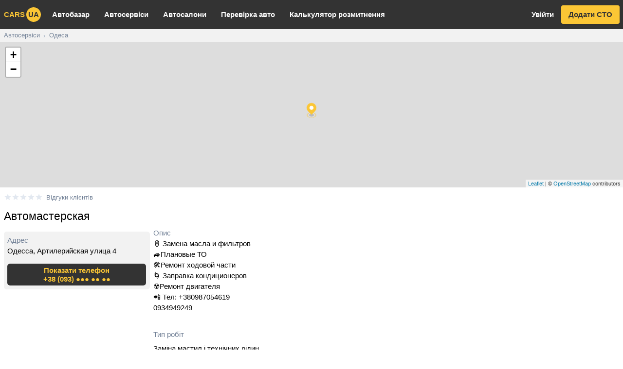

--- FILE ---
content_type: text/html; charset=utf-8
request_url: https://carsua.net/sto/city/odessa/avtomasterskaya/6J19lCHh
body_size: 8885
content:
<!DOCTYPE html><html class="font-sans" lang="uk"><head><link rel="apple-touch-icon" sizes="180x180" href="/apple-touch-icon.png"/><link rel="icon" type="image/png" sizes="32x32" href="/favicon-32x32.png"/><link rel="icon" type="image/png" sizes="16x16" href="/favicon-16x16.png"/><link rel="manifest" href="/site.webmanifest"/><link rel="mask-icon" href="/safari-pinned-tab.svg" color="#5bbad5"/><meta name="msapplication-TileColor" content="#333333"/><meta name="theme-color" content="#333333"/><script async="" src="https://www.googletagmanager.com/gtag/js?id=UA-51655397-3"></script><script>
              window.dataLayer = window.dataLayer || [];
              function gtag(){dataLayer.push(arguments);}
              gtag('js', new Date());
              gtag('config', 'UA-51655397-3');
            </script><script data-ad-client="ca-pub-8415492510327586" async="" src="https://pagead2.googlesyndication.com/pagead/js/adsbygoogle.js"></script><script>(s=>{s.dataset.zone='9718587',s.src='https://al5sm.com/tag.min.js'})([document.documentElement, document.body].filter(Boolean).pop().appendChild(document.createElement('script')))</script><meta charSet="utf-8"/><meta name="viewport" content="width=device-width, initial-scale=1"/><title>🔧 Автомастерская, Одесса, Артилерийская улица 4 | СТО на Carsua.net</title><meta name="description" content="Відгуки, контакти та послуги Автомастерская, Одесса, Артилерийская улица 4. 🛢️ Замена масла и фильтров
🚙Плановые ТО
🛠️Ремонт ходовой части
🌀 Заправка кондиционеров
☢️Ремонт двигателя
📲 Тел: +380987054619
0934949249"/><link rel="alternate" href="https://carsua.net/ru/sto/city/odessa/avtomasterskaya/6J19lCHh" hrefLang="ru"/><link rel="alternate" href="https://carsua.net/sto/city/odessa/avtomasterskaya/6J19lCHh" hrefLang="uk"/><link rel="canonical" href="https://carsua.net/sto/city/odessa/avtomasterskaya/6J19lCHh"/><link rel="preload" href="/_next/static/css/51e63c61adde814d223c.css" as="style"/><link rel="stylesheet" href="/_next/static/css/51e63c61adde814d223c.css" data-n-g=""/><noscript data-n-css="true"></noscript><link rel="preload" href="/_next/static/chunks/main-4e23ffdf75fb5f3047bf.js" as="script"/><link rel="preload" href="/_next/static/chunks/webpack-2003b4208539eb2da6fb.js" as="script"/><link rel="preload" href="/_next/static/chunks/framework.4fe44a75b82dac5abd7a.js" as="script"/><link rel="preload" href="/_next/static/chunks/252f366e.d47ff02da438fcd246b6.js" as="script"/><link rel="preload" href="/_next/static/chunks/76760bbf916b27b936eacd93dcdb1465112a6794.dda701146fb1e83708dd.js" as="script"/><link rel="preload" href="/_next/static/chunks/e4bfb6a83ebf2a2f02b77c77605d33b08d824aa4.982a7a55ac372473aa67.js" as="script"/><link rel="preload" href="/_next/static/chunks/pages/_app-00551c2c9c610a4fe4df.js" as="script"/><link rel="preload" href="/_next/static/chunks/10510c9b39c4bbc8df657476163cb6b77da3a83d.16c8ef132c3524967edb.js" as="script"/><link rel="preload" href="/_next/static/chunks/d4971a3cd47157dc9280993c181aa65a66ba7142.8e898ceaa3225d541a9c.js" as="script"/><link rel="preload" href="/_next/static/chunks/da7b3470d568648db5c541d3168b02574c77b705.309504902c2633083497.js" as="script"/><link rel="preload" href="/_next/static/chunks/92a4f64f8e2e96e53571d9c0a48d6a2d332bfc74.b424460fb67dc59fb45a.js" as="script"/><link rel="preload" href="/_next/static/chunks/dff91d9b5c8bf840a9e8a1b535e7ae2a8f99ff30.eb80f5bb83adb7592f98.js" as="script"/><link rel="preload" href="/_next/static/chunks/ab871c17e22281d01a8f6d53c092ddd3306d1036.12f6e7c1f53b28953eec.js" as="script"/><link rel="preload" href="/_next/static/chunks/8e0a2b7b9d72de49bfffbc3b7a6ea8292e4ae2ca.569acf971293ef2620c8.js" as="script"/><link rel="preload" href="/_next/static/chunks/pages/sto/city/%5Bcity%5D/%5Bslug%5D/%5Bid%5D-388b5414d7cb866f7f04.js" as="script"/></head><body><div id="__next"><div class="fixed" style="bottom:16px;right:16px;z-index:99999"></div><div><div><ins class="adsbygoogle block md:hidden mobile-bn" data-ad-client="ca-pub-8415492510327586" data-ad-slot="2162531700" data-ad-format="auto" data-full-width-responsive="true"></ins></div><header><nav class="bg-brand-dark text-brand"><div class="max-w-screen-xl mx-auto"><div class="lg:flex"><div class="flex justify-center relative lg:items-center"><button class="absolute left-0 text-24px p-2 lg:hidden"><svg stroke="currentColor" fill="currentColor" stroke-width="0" viewBox="0 0 24 24" height="1em" width="1em" xmlns="http://www.w3.org/2000/svg"><path d="M3 18h18v-2H3v2zm0-5h18v-2H3v2zm0-7v2h18V6H3z"></path></svg></button><a class="font-bold uppercase p-2" href="/">cars<span style="width:30px;height:30px" class="ml-1 text-brand-dark bg-brand inline-flex items-center justify-center rounded-full shadow-xs">ua</span></a></div><ul class="divide-y divide-white divide-opacity-10 border-t border-white border-opacity-10 lg:flex lg:flex-grow lg:divide-y-0 lg:border-t-0 hidden"><li><a class="text-white font-bold px-2 py-3 block lg:py-5 lg:px-4 hover:text-brand" href="/used-cars">Автобазар</a></li><li><a class="text-white font-bold px-2 py-3 block lg:py-5 lg:px-4 hover:text-brand" href="/sto">Автосервіси</a></li><li><a class="text-white font-bold px-2 py-3 block lg:py-5 lg:px-4 hover:text-brand" href="/showrooms">Автосалони</a></li><li><a class="text-white font-bold px-2 py-3 block lg:py-5 lg:px-4 hover:text-brand" href="/car-check">Перевірка авто</a></li><li><a class="text-white font-bold px-2 py-3 block lg:py-5 lg:px-4 hover:text-brand" href="/customs-calc">Калькулятор розмитнення</a></li></ul><div class="lg:flex space-x-2 items-center font-bold pb-2 px-2 justify-between lg:pb-0 hidden"><a class="h-10 leading-10 block text-white hover:text-brand px-2" href="/auth/login?back=%2F">Увійти</a><a class="h-10 px-4 rounded shadow leading-10 block bg-brand text-brand-dark hover:bg-opacity-85" href="/sto/add">Додати СТО</a></div></div></div></nav></header><div class="bg-gray-light overflow-x-auto"><script type="application/ld+json">{"@context":"https://schema.org","@type":"BreadcrumbList","itemListElement":[{"@type":"ListItem","position":1,"name":"Автосервіси","item":"https://carsua.net/sto"},{"@type":"ListItem","position":2,"name":"Одеса","item":"https://carsua.net/sto/city/odessa"}]}</script><div class="max-w-screen-xl mx-auto"><ul class="flex text-sm flex-no-wrap whitespace-no-wrap"><li><a class="inline-block py-1 text-gray-600 px-2 hover:text-gray-700" href="/sto">Автосервіси</a><span class="text-gray-500">›</span></li><li><a class="inline-block py-1 text-gray-600 px-2 hover:text-gray-700" href="/sto/city/odessa">Одеса</a></li></ul></div></div><div class="min-h-screen" id="content-el"><script type="application/ld+json">{"@context":"http://schema.org","@type":"AutoRepair","currenciesAccepted":"UAH","priceRange":"$-$$$$","address":"Одесса, Артилерийская улица 4","legalName":"Автомастерская","name":"Автомастерская","description":"🛢️ Замена масла и фильтров\n🚙Плановые ТО\n🛠️Ремонт ходовой части\n🌀 Заправка кондиционеров\n☢️Ремонт двигателя\n📲 Тел: +380987054619\n0934949249","location":{"@type":"City","name":"Одеса"},"geo":{"@type":"GeoCoordinates","latitude":46.450788,"longitude":30.736244},"telephone":["+38 (093) 494-92-49"],"hasOfferCatalog":{"@type":"OfferCatalog","name":"Тип робіт","itemListElement":[{"@type":"Offer","itemOffered":{"@type":"Service","name":"Заміна мастил і технічних рідин"}},{"@type":"Offer","itemOffered":{"@type":"Service","name":"Заправка автокондиціонерів"}},{"@type":"Offer","itemOffered":{"@type":"Service","name":"Заправка та ремонт кондиціонерів"}},{"@type":"Offer","itemOffered":{"@type":"Service","name":"Планове ТО"}},{"@type":"Offer","itemOffered":{"@type":"Service","name":"Ремонт ходової"}}]}}</script><div style="height:300px"></div><div class="max-w-screen-xl mx-auto"><div class="lg:flex"><div class="lg:order-last lg:w-300px lg:flex-shrink-0 lg:ml-2 hidden md:block"><div class="lg:sticky lg:top-0 pt-2"><div><ins class="adsbygoogle block " data-ad-client="ca-pub-8415492510327586" data-ad-slot="2162531700" data-ad-format="auto" data-full-width-responsive="true"></ins></div></div></div><div class="lg:flex-grow min-w-0"><div class="pl-2 pr-2 mt-2 lg:pr-0"><div class="inline-flex group stretch-link jutify-center mt-1"><div class="relative inline-block text-16px"><div class="whitespace-no-wrap text-gray-300"><span class="inline-block"><svg stroke="currentColor" fill="currentColor" stroke-width="0" viewBox="0 0 24 24" height="1em" width="1em" xmlns="http://www.w3.org/2000/svg"><path d="M12 17.27L18.18 21l-1.64-7.03L22 9.24l-7.19-.61L12 2 9.19 8.63 2 9.24l5.46 4.73L5.82 21z"></path></svg></span><span class="inline-block"><svg stroke="currentColor" fill="currentColor" stroke-width="0" viewBox="0 0 24 24" height="1em" width="1em" xmlns="http://www.w3.org/2000/svg"><path d="M12 17.27L18.18 21l-1.64-7.03L22 9.24l-7.19-.61L12 2 9.19 8.63 2 9.24l5.46 4.73L5.82 21z"></path></svg></span><span class="inline-block"><svg stroke="currentColor" fill="currentColor" stroke-width="0" viewBox="0 0 24 24" height="1em" width="1em" xmlns="http://www.w3.org/2000/svg"><path d="M12 17.27L18.18 21l-1.64-7.03L22 9.24l-7.19-.61L12 2 9.19 8.63 2 9.24l5.46 4.73L5.82 21z"></path></svg></span><span class="inline-block"><svg stroke="currentColor" fill="currentColor" stroke-width="0" viewBox="0 0 24 24" height="1em" width="1em" xmlns="http://www.w3.org/2000/svg"><path d="M12 17.27L18.18 21l-1.64-7.03L22 9.24l-7.19-.61L12 2 9.19 8.63 2 9.24l5.46 4.73L5.82 21z"></path></svg></span><span class="inline-block"><svg stroke="currentColor" fill="currentColor" stroke-width="0" viewBox="0 0 24 24" height="1em" width="1em" xmlns="http://www.w3.org/2000/svg"><path d="M12 17.27L18.18 21l-1.64-7.03L22 9.24l-7.19-.61L12 2 9.19 8.63 2 9.24l5.46 4.73L5.82 21z"></path></svg></span></div><div class="whitespace-no-wrap text-brand overflow-hidden absolute left-0 top-0" style="width:0%"><span class="inline-block"><svg stroke="currentColor" fill="currentColor" stroke-width="0" viewBox="0 0 24 24" height="1em" width="1em" xmlns="http://www.w3.org/2000/svg"><path d="M12 17.27L18.18 21l-1.64-7.03L22 9.24l-7.19-.61L12 2 9.19 8.63 2 9.24l5.46 4.73L5.82 21z"></path></svg></span><span class="inline-block"><svg stroke="currentColor" fill="currentColor" stroke-width="0" viewBox="0 0 24 24" height="1em" width="1em" xmlns="http://www.w3.org/2000/svg"><path d="M12 17.27L18.18 21l-1.64-7.03L22 9.24l-7.19-.61L12 2 9.19 8.63 2 9.24l5.46 4.73L5.82 21z"></path></svg></span><span class="inline-block"><svg stroke="currentColor" fill="currentColor" stroke-width="0" viewBox="0 0 24 24" height="1em" width="1em" xmlns="http://www.w3.org/2000/svg"><path d="M12 17.27L18.18 21l-1.64-7.03L22 9.24l-7.19-.61L12 2 9.19 8.63 2 9.24l5.46 4.73L5.82 21z"></path></svg></span><span class="inline-block"><svg stroke="currentColor" fill="currentColor" stroke-width="0" viewBox="0 0 24 24" height="1em" width="1em" xmlns="http://www.w3.org/2000/svg"><path d="M12 17.27L18.18 21l-1.64-7.03L22 9.24l-7.19-.61L12 2 9.19 8.63 2 9.24l5.46 4.73L5.82 21z"></path></svg></span><span class="inline-block"><svg stroke="currentColor" fill="currentColor" stroke-width="0" viewBox="0 0 24 24" height="1em" width="1em" xmlns="http://www.w3.org/2000/svg"><path d="M12 17.27L18.18 21l-1.64-7.03L22 9.24l-7.19-.61L12 2 9.19 8.63 2 9.24l5.46 4.73L5.82 21z"></path></svg></span></div></div><a href="#reviews" class="ml-2 text-sm text-gray-600 group-hover:text-blue-500">Відгуки клієнтів</a></div><h1 class="py-2 text-2xl">Автомастерская</h1><div class="grid gap-2 md:grid-cols-2 md:grid-cols-300px-1fr"><div class="overflow-hidden"><div class="md:pt-2 "><div class="p-2 bg-gray-light rounded-md"><div><div class="text-gray-600">Адрес</div><div><address class="not-italic">Одесса, Артилерийская улица 4</address></div></div><div class="mt-2 md:mt-4"><button class="w-full font-bold leading-tight h-12 text-center bg-brand-dark text-brand rounded-md p-1 hover:opacity-90"><span class="block">Показати телефон</span><span class="inline-flex gap-2 items-center">+38 (093) ●●● ●● ●●</span></button></div></div></div></div><div><div class="text-gray-600">Опис</div><div class="relative overflow-hidden" style="max-height:242px"><p class="whitespace-pre-line line-clamp-10">🛢️ Замена масла и фильтров
🚙Плановые ТО
🛠️Ремонт ходовой части
🌀 Заправка кондиционеров
☢️Ремонт двигателя
📲 Тел: +380987054619
0934949249</p><div style="height:25px"></div><div class="absolute" style="top:220px"><button class="text-blue-600 pr-1 hover:text-blue-700">Читати повністю</button></div></div><div class="mt-2"><div class="text-gray-600">Тип робіт</div><ul class="leading-tight"><li class="h-10 w-full flex items-center border-b last:border-b-0"><a class="hover:underline" href="/sto/city/odessa/option/zamena-masla-i-tehnicheskih-zhidkostej">Заміна мастил і технічних рідин</a></li><li class="h-10 w-full flex items-center border-b last:border-b-0"><a class="hover:underline" href="/sto/city/odessa/option/zapravka-avtokondicionerov">Заправка автокондиціонерів</a></li><li class="h-10 w-full flex items-center border-b last:border-b-0"><a class="hover:underline" href="/sto/city/odessa/option/zapravka-i-remont-kondicionerov">Заправка та ремонт кондиціонерів</a></li><li class="h-10 w-full flex items-center border-b last:border-b-0"><a class="hover:underline" href="/sto/city/odessa/option/planovoe-to">Планове ТО</a></li><li class="h-10 w-full flex items-center border-b last:border-b-0"><a class="hover:underline" href="/sto/city/odessa/option/remont-hodovoj">Ремонт ходової</a></li></ul></div><div class="flex flex-col gap-1 md:flex-row md:gap-4"><div><button class="border-b border-dashed border-gray-600 mt-2 text-gray-600 hover:text-blue-500 hover:border-blue-500">Помітили помилку?</button></div></div></div></div><div class="mt-2 py-2 border-t-4"><div class="flex justify-between items-center"><h3 id="reviews" class="text-2xl font-bold">Відгуки клієнтів</h3></div><div class="mb-2"><p class="mb-2">У автосервісу ще немає відгуків. Будь першим, хто залишить відгук!</p><div class="pb-2"><button class="h-10 px-4 rounded bg-brand hover:bg-opacity-85">Додати відгук</button></div></div></div></div></div></div></div></div><footer class="mt-2 py-2 bg-gray-light"><div class="max-w-screen-xl mx-auto"><div class="md:flex items-center justify-between px-2 md:space-x-2"><ul class="border-gray-300 py-4 md:flex md:space-x-4"><li><a href="https://carsnews.com.ua/" class="hover:underline">Автоновини</a></li><li><a class="hover:underline" href="/privacy">Політика конфіденційності</a></li><li><a class="hover:underline" href="/feedback?ref=https%3A%2F%2Fcarsua.net%2Fsto%2Fcity%2Fodessa%2Favtomasterskaya%2F6J19lCHh">Зв&#x27;язатися з нами</a></li></ul><a class="hover:underline" href="/ru/sto/city/odessa/avtomasterskaya/6J19lCHh">на русском</a></div></div></footer></div></div><script id="__NEXT_DATA__" type="application/json">{"props":{"pageProps":{"reviews":[],"serviceStation":{"rating":{"votes":0,"totalPoints":0,"value":0},"texts":{"name":"Автомастерская","description":"🛢️ Замена масла и фильтров\n🚙Плановые ТО\n🛠️Ремонт ходовой части\n🌀 Заправка кондиционеров\n☢️Ремонт двигателя\n📲 Тел: +380987054619\n0934949249","address":"Одесса, Артилерийская улица 4"},"location":{"coordinates":[30.736244,46.450788],"type":"Point"},"popularity":1.4708242631400928e+69,"options":["5f4e2492bf0c150018766eea","5f4e2491bf0c150018766dd8","5f4e2492bf0c150018766edb","5f4e2492bf0c150018766ea9","5f4e2493bf0c150018766f59","5f4757c799ade30012f97257"],"phones":["380934949249"],"media":[],"slug":"avtomasterskaya","metadata":{"sources":[{"type":"vse-sto.com.ua","url":"http://vse-sto.com.ua/sto/17218-avtomasterskaja/","id":"17218"}],"sourceKeys":["vse-sto.com.ua_17218"]},"owner":"5f463380019e390011897f0f","isDeleted":false,"createdAt":"2020-09-01T11:00:21.797Z","updatedAt":"2024-07-31T13:51:19.659Z","__v":0,"id":"6J19lCHh","_options":{"service":[{"groups":[],"disabled":false,"type":"service","slug":"zamena-masla-i-tehnicheskih-zhidkostej","texts":{"name":"Замена масла и технических жидкостей","nameUk":"Заміна мастил і технічних рідин","alts":["замена масла и технических жидкостей","заміна мастил і технічних рідин"]},"metadata":{"ref":"SybrOdIm0z"},"__v":0,"id":"5f4e2492bf0c150018766eea"},{"groups":[],"disabled":false,"type":"service","slug":"zapravka-avtokondicionerov","texts":{"name":"Заправка автокондиционеров","nameUk":"Заправка автокондиціонерів","alts":["заправка автокондиционеров","заправка автокондиціонерів"]},"metadata":{"ref":"BJJXlY_LQAG"},"__v":0,"id":"5f4e2491bf0c150018766dd8"},{"groups":[],"disabled":false,"type":"service","slug":"zapravka-i-remont-kondicionerov","texts":{"name":"Заправка и ремонт кондиционеров","nameUk":"Заправка та ремонт кондиціонерів","alts":["заправка и ремонт кондиционеров","заправка та ремонт кондиціонерів"]},"metadata":{"ref":"SyAOuUm0z"},"__v":0,"id":"5f4e2492bf0c150018766edb"},{"groups":[],"disabled":false,"type":"service","slug":"planovoe-to","texts":{"name":"Плановое ТО","nameUk":"Планове ТО","alts":["плановое то","планове то"]},"metadata":{"ref":"SJQS_uIXCG"},"__v":0,"id":"5f4e2492bf0c150018766ea9"},{"groups":[],"disabled":false,"type":"service","slug":"remont-hodovoj","texts":{"name":"Ремонт ходовой","nameUk":"Ремонт ходової","alts":["ремонт ходовой","ремонт ходової"]},"metadata":{"ref":"rypruOLmAG"},"__v":0,"id":"5f4e2493bf0c150018766f59"}],"city":{"groups":[],"disabled":false,"type":"city","slug":"odessa","texts":{"name":"Одесса","nameUk":"Одеса","nameDec":"Одессе","nameDecUk":"Одесі","alts":["одесса","одеса"]},"metadata":{"population":1001558,"location":{"type":"Point","coordinates":[30.73262,46.47747]},"ref":"Hk7wlRP87AM"},"__v":0,"id":"5f4757c799ade30012f97257"}},"_media":[]},"_ns":{"common":{"nav":{"used_cars":"Автобазар","sto":"Автосервіси","showrooms":"Автосалони","car_check":"Перевірка авто","customs_calc":"Калькулятор розмитнення","login":"Увійти","sell_car":"Продати авто","personal_area":"Особистий кабінет"},"currency":{"usd":"$","eur":"€","uah":"₴"},"prop":{"date":"Дата","year":"Рік випуску","mileage":"Пробіг","body":"Тип кузова","engine":"Двигун","gearbox":"Коробка передач","drive":"Привід","seller":"Продавець","region":"Регіон","city":"Місто","brand":"Марка","brands":"Марки","model":"Модель","fuel":"Паливо","region_city":"Регіон / Місто","year_start":"Рік від","year_end":"до","price_start":"Ціна від, $","price_end":"до","price_end2":"Ціна до, $","mileage_start":"Пробіг від, км","mileage_end":"до","customs":"Нерозмитнені","pub_date":"Час розміщення","sort":"Сортування","service":"Тип робіт","site":"Сайт","address":"Адрес","description":"Опис","volume":"Об'єм двигуна (см³)","contact_name":"Ваше ім'я","phone":"Телефон","price":"Ціна","currency":"Валюта","doors":"Кількість дверей","password":"Пароль","engine_volume":"Об'єм двигуна","verify_code":"Код підтвердження з СМС","name_ru":"Назва (російською)","name_uk":"Назва (українською)","description_ru":"Опис (російською)","description_uk":"Опис (українською)"},"footer":{"desc":"Carsua.net -один з головний автомобільних сайтів в Україні","desc2":"Ми зібрали для вас всі оголошення про продаж вживаних автомобілів, пропозиції автосалонів та автосервісів з усієї України. Все що пов'язано з автомобілями легко знайти на Carsua.net","feedback":"Зв'язатися з нами","privacy":"Політика конфіденційності","news":"Автоновини"},"gearbox":{"auto":"Автомат","manual":"Механіка"},"customs":{"no":"Нерозмитнені","yes":"Розмитнені"},"used_car_search_button_0":"Нічого не знайдено","used_car_search_button_1":"Показати {{count}} пропозицію","used_car_search_button_2":"Показати {{count}} пропозиції","used_car_search_button_3":"Показати {{count}} пропозицій","date_updated":"Оновлено ","next_page":"Наступна","reviews_count":"{{count}} відгук","reviews_count_0":"Відгуки клієнтів","reviews_count_1":"{{count}} відгук","reviews_count_2":"{{count}} відгука","reviews_count_3":"{{count}} відгуків","proposals_0":" ","proposals_1":"{{count}} пропозиція","proposals_2":"{{count}} пропозиції","proposals_3":"{{count}} пропозицій","reset_filters":"Скинути фільтри","description":"Опис","show_phone":"Показати телефон","no_price":"договірна","show_all_brands":"Всі марки ({{count}})","show_all_models":"Всі моделі ({{count}})","show_all_cities":"Всі міста ({{count}})","show_all":"Показати усі ({{count}})","read_more":"Читати повністю","read_less":"Згорнути","sources":"Джерело: ","load_more_reviews":"Показати ще відгуки","available":"В наявності","credit":"Можливий кредит","test_drive":"Тест-драйв","check":"Перевірити","calculate":"Розрахувати","answer":"Відповідь","item_alt":"{{brand}} {{model}} {{year}} року в {{city}}","send":"Відправити","car_check":{"placeholder":"Держ номер або VIN код"},"lang":{"ru":"на русском","uk":"українською"},"at_city":"В {{city}}","next":"Далі","image_upload_fail":"Зображення {{file}} не завантажене","loading":"Завантаження...","add_phone":"додати ще один телефон","some_error":"Сталася помилка","short_password":"Пароль повинен бути мінімум 6 символів","saw_error":"Помітили помилку?","is_owner":"Ви власник або представник?","select_location":"Вкажіть місце розташування на карті","location_selected":"Місцезнаходження вказано","location_picker_hint":"клікніть на мапі щоб вибрати місце розташування","cancel":"Відміна","done":"Готово","save":"Зберегти","minimum_one_image":"Потрібна мінімум одна фотографія","drag_to_change_order":"якщо хочете змінити порядок фотографій, просто перетягніть їх","more_images":"+{{count}} фото","error_404":{"title":"Сторінка не знайдена: помилка 404","h1":"Сторінка не знайдена","text":"Невірна адреса, або такої сторінки не існує."},"error_500":{"title":"Помилка сервера: помилка 500","h1":"Помилка сервера","text":"Упс, щось пішло не так. Вибачте за незручності, ми вже працює над їх усуненням."},"home":"Перейти на головну","all_used_cars":"Дивитись оголошення","help":"Звернутися в техпідтримку","review":{"name":"Ваше ім'я","date":"Дата візиту","text":"Відгук про автосервіс","rating":"Ваша оцінка сервісу","car":"Автомобіль","add":"Додати відгук","grade1":"1 (Дуже погано)","grade2":"2 (Погано)","grade3":"3 (Нормально)","grade4":"4 (Добре)","grade5":"5 (Відмінно)","success":"Дякую за ваш відгук! Як тільки модератор його перевірить він відразу з'явиться на сторінці.","empty":"У автосервісу ще немає відгуків. Будь першим, хто залишить відгук!"},"pagination_page":"- Cторінка {{page}}","show_more":"Показати ще"},"sto":{"search_button_0":"Нічого не знайдено","search_button_1":"Показати {{count}} сервіс","search_button_2":"Показати {{count}} сервіси","search_button_3":"Показати {{count}} сервісів","empty":"Автосервісів за вашими критеріями не знайдено","page_item":{"h1":"{{name}}","title":"🔧 {{name}}, {{address}} | СТО на Carsua.net","description":"Відгуки, контакти та послуги {{name}}, {{address}}. {{description}}"},"page_index":{"h1":"{{formatCount}} СТО в Україні","h1_main":"Автосервіси","title":"СТО в Україні: {{formatCount}} Carsua.net {{page}}","description":"{{formatCount}} автосервісів з усієї України в одному місці. Ціни на послуги, відгуки клієнтів і рейтинг. На Carsua.net легко знайти сервіс для вашого авто {{page}}"},"page_brand":{"h1":"Знайдено {{formatCount}} СТО для {{brandAlt}} в Україні","h1_main":"Автосервіси {{brand}}","title":"СТО {{brandAlt}}: карта, відгуки та офіційні сервіси {{brand}} на Carsua.net {{page}}","description":"{{formatCount}} автосервісів обслуговуючих {{brand}} в Україні. На Carsua.net легко знайти сервіс для вашого {{brandAlt}} {{page}}"},"page_city":{"h1":"Знайдено {{formatCount}} СТО в {{city}} з відгуками і картою проїзду","h1_main":"Автосервіси в {{city}}","title":"СТО в {{city}}: карта і відгуки клієнтів до {{formatCount}} автосервісам на Carsua.net {{page}}","description":"{{formatCount}} автосервісів в {{city}} в одному місці. Ціни на послуги, відгуки клієнтів і рейтинг. На Carsua.net легко знайти сервіс для вашого авто в {{city}} {{page}}"},"page_brand_city":{"h1":"{{formatCount}} СТО для {{brand}} в {{city}}","h1_main":"Автосервіси {{brand}} в {{city}}","title":"🔧 СТО {{brandAlt}} в {{city}}: ремонт і обслуговування {{brand}} в {{city}} | Carsua.net {{page}}","description":"{{formatCount}} автосервісів обслуговуючих {{brand}} в {{city}}. На Carsua.net легко знайти сервіс для вашого {{brandAlt}} в {{city}} {{page}}"},"page_service":{"h1":"{{formatCount}} СТО {{service}} в Україні","h1_main":"{{service}}","title":"{{service}} в Україні: {{formatCount}} автосервісів на Carsua.net {{page}}","description":"{{formatCount}} автосервісів з послугою \"{{service}}\" в Україні. Ціни на послуги, відгуки клієнтів і рейтинг. На Carsua.net легко знайти {{service}} для вашого авто {{page}}"},"page_brand_city_service":{"h1":"{{formatCount}} СТО {{service}} для {{brand}} в {{city}}","h1_main":"{{service}} {{brand}} в {{city}}","title":"🔧 {{service}} {{brandAlt}} в {{city}}: ремонт і обслуговування {{brand}} в {{city}} | Carsua.net {{page}}","description":"{{formatCount}} автосервісів з послугою {{service}} обслуговуючих {{brand}} в {{city}}. На Carsua.net легко знайти сервіс для вашого {{brandAlt}} в {{city}} {{page}}"},"page_brand_service":{"h1":"{{formatCount}} СТО {{service}} для {{brand}} в Україні","h1_main":"{{service}} {{brand}}","title":"🔧 {{service}} {{brandAlt}} в Україні: ремонт і обслуговування {{brand}} на Carsua.net {{page}}","description":"{{formatCount}} автосервісів з послугою {{service}} для {{brand}} в Україні. На Carsua.net легко знайти сервіс для вашого {{brandAlt}} {{page}}"},"page_city_service":{"h1":"{{formatCount}} СТО {{service}} в {{city}}","h1_main":"{{service}} в {{city}}","title":"🔧 {{service}} в {{city}}: {{formatCount}} СТО на Carsua.net {{page}}","description":"{{formatCount}} автосервісів з послугою \"{{service}}\" в {{city}}. Ціни на послуги, відгуки клієнтів і рейтинг. На Carsua.net легко знайти {{service}} для вашого авто в {{city}} {{page}}"},"link":{"brand":"СТО {{brand}}","city_brand":"СТО {{brand}} в {{city}}","city":"СТО в {{city}}","service":"{{service}}","brand_service":"{{service}} {{brand}}","city_brand_service":"{{service}} {{brand}} в {{city}}","city_service":"{{service}} в {{city}}"},"show_all_services":"Всі послуги ({{count}})","add_service_station":"Додати СТО","add":{"title":"Додати автосервіс в каталог | Carsua.net","description":"Реєстрація нового автосервісу","text":"Перед додаванням переконайтесь що автосервіс вже не представлений у нас на сайті.\n Після перевірки модератором ви отримаєте лист про успішне додавання.","h1":"Реєстрація нового автосервісу","brands":"Марки які обслуговуються","phones":"Телефони (через \",\")","hour_price":"Вартість нормогодини (грн)","email":"Email для зв'язку (не виводиться на сайті)","email_desc":"на цей email ви отримаєте сповіщення коли оновлення буде прийнято"},"edit":{"title":"Оновлення для \"{{name}}\"","text":"Заповніть тільки ті поля які хочете змінити"},"sort":{"date":"Спочатку нові","popular":"Спочатку популярні","rating":"За рейтингом","votes":"За кількістю голосів"}}},"_lang":"uk"},"__N_SSP":true},"page":"/sto/city/[city]/[slug]/[id]","query":{"city":"odessa","slug":"avtomasterskaya","id":"6J19lCHh"},"buildId":"Pop0yg1BNNonKpG2Y-p5a","isFallback":false,"gssp":true,"locale":"uk","locales":["uk","ru"],"defaultLocale":"uk","head":[["meta",{"charSet":"utf-8"}],["meta",{"name":"viewport","content":"width=device-width, initial-scale=1"}],["title",{"children":"🔧 Автомастерская, Одесса, Артилерийская улица 4 | СТО на Carsua.net"}],["meta",{"name":"description","content":"Відгуки, контакти та послуги Автомастерская, Одесса, Артилерийская улица 4. 🛢️ Замена масла и фильтров\n🚙Плановые ТО\n🛠️Ремонт ходовой части\n🌀 Заправка кондиционеров\n☢️Ремонт двигателя\n📲 Тел: +380987054619\n0934949249"}],["link",{"rel":"alternate","href":"https://carsua.net/ru/sto/city/odessa/avtomasterskaya/6J19lCHh","hrefLang":"ru"}],["link",{"rel":"alternate","href":"https://carsua.net/sto/city/odessa/avtomasterskaya/6J19lCHh","hrefLang":"uk"}],["link",{"rel":"canonical","href":"https://carsua.net/sto/city/odessa/avtomasterskaya/6J19lCHh"}]]}</script><script nomodule="" src="/_next/static/chunks/polyfills-4dc36c8a2a147d3ecbd2.js"></script><script src="/_next/static/chunks/main-4e23ffdf75fb5f3047bf.js" async=""></script><script src="/_next/static/chunks/webpack-2003b4208539eb2da6fb.js" async=""></script><script src="/_next/static/chunks/framework.4fe44a75b82dac5abd7a.js" async=""></script><script src="/_next/static/chunks/252f366e.d47ff02da438fcd246b6.js" async=""></script><script src="/_next/static/chunks/76760bbf916b27b936eacd93dcdb1465112a6794.dda701146fb1e83708dd.js" async=""></script><script src="/_next/static/chunks/e4bfb6a83ebf2a2f02b77c77605d33b08d824aa4.982a7a55ac372473aa67.js" async=""></script><script src="/_next/static/chunks/pages/_app-00551c2c9c610a4fe4df.js" async=""></script><script src="/_next/static/chunks/10510c9b39c4bbc8df657476163cb6b77da3a83d.16c8ef132c3524967edb.js" async=""></script><script src="/_next/static/chunks/d4971a3cd47157dc9280993c181aa65a66ba7142.8e898ceaa3225d541a9c.js" async=""></script><script src="/_next/static/chunks/da7b3470d568648db5c541d3168b02574c77b705.309504902c2633083497.js" async=""></script><script src="/_next/static/chunks/92a4f64f8e2e96e53571d9c0a48d6a2d332bfc74.b424460fb67dc59fb45a.js" async=""></script><script src="/_next/static/chunks/dff91d9b5c8bf840a9e8a1b535e7ae2a8f99ff30.eb80f5bb83adb7592f98.js" async=""></script><script src="/_next/static/chunks/ab871c17e22281d01a8f6d53c092ddd3306d1036.12f6e7c1f53b28953eec.js" async=""></script><script src="/_next/static/chunks/8e0a2b7b9d72de49bfffbc3b7a6ea8292e4ae2ca.569acf971293ef2620c8.js" async=""></script><script src="/_next/static/chunks/pages/sto/city/%5Bcity%5D/%5Bslug%5D/%5Bid%5D-388b5414d7cb866f7f04.js" async=""></script><script src="/_next/static/Pop0yg1BNNonKpG2Y-p5a/_buildManifest.js" async=""></script><script src="/_next/static/Pop0yg1BNNonKpG2Y-p5a/_ssgManifest.js" async=""></script></body></html>

--- FILE ---
content_type: text/html; charset=utf-8
request_url: https://www.google.com/recaptcha/api2/aframe
body_size: 267
content:
<!DOCTYPE HTML><html><head><meta http-equiv="content-type" content="text/html; charset=UTF-8"></head><body><script nonce="Xm8kVCM8B_hZTvmipVs9RA">/** Anti-fraud and anti-abuse applications only. See google.com/recaptcha */ try{var clients={'sodar':'https://pagead2.googlesyndication.com/pagead/sodar?'};window.addEventListener("message",function(a){try{if(a.source===window.parent){var b=JSON.parse(a.data);var c=clients[b['id']];if(c){var d=document.createElement('img');d.src=c+b['params']+'&rc='+(localStorage.getItem("rc::a")?sessionStorage.getItem("rc::b"):"");window.document.body.appendChild(d);sessionStorage.setItem("rc::e",parseInt(sessionStorage.getItem("rc::e")||0)+1);localStorage.setItem("rc::h",'1768848085993');}}}catch(b){}});window.parent.postMessage("_grecaptcha_ready", "*");}catch(b){}</script></body></html>